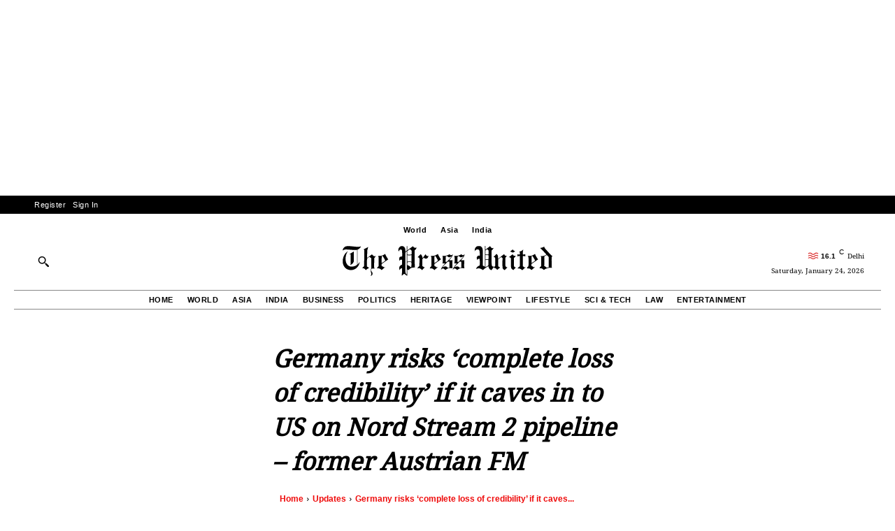

--- FILE ---
content_type: text/html; charset=utf-8
request_url: https://www.google.com/recaptcha/api2/aframe
body_size: 268
content:
<!DOCTYPE HTML><html><head><meta http-equiv="content-type" content="text/html; charset=UTF-8"></head><body><script nonce="m3SM9GGvLdYuA1TMCVI5tg">/** Anti-fraud and anti-abuse applications only. See google.com/recaptcha */ try{var clients={'sodar':'https://pagead2.googlesyndication.com/pagead/sodar?'};window.addEventListener("message",function(a){try{if(a.source===window.parent){var b=JSON.parse(a.data);var c=clients[b['id']];if(c){var d=document.createElement('img');d.src=c+b['params']+'&rc='+(localStorage.getItem("rc::a")?sessionStorage.getItem("rc::b"):"");window.document.body.appendChild(d);sessionStorage.setItem("rc::e",parseInt(sessionStorage.getItem("rc::e")||0)+1);localStorage.setItem("rc::h",'1769261900437');}}}catch(b){}});window.parent.postMessage("_grecaptcha_ready", "*");}catch(b){}</script></body></html>

--- FILE ---
content_type: text/css
request_url: https://thepressunited.com/wp-content/cache/wpfc-minified/qj3wrem1/br119.css
body_size: 6149
content:
@font-face {
font-family: 'FontAwesome';
src: url(//thepressunited.com/wp-content/plugins/td-composer/assets/fonts/font-awesome/fontawesome-webfont.eot?v=4.7.0);
src: url(//thepressunited.com/wp-content/plugins/td-composer/assets/fonts/font-awesome/fontawesome-webfont.eot?#iefix&v=4.7.0) format('embedded-opentype'), url(//thepressunited.com/wp-content/plugins/td-composer/assets/fonts/font-awesome/fontawesome-webfont.woff2?v=4.7.0) format('woff2'), url(//thepressunited.com/wp-content/plugins/td-composer/assets/fonts/font-awesome/fontawesome-webfont.woff?v=4.7.0) format('woff'), url(//thepressunited.com/wp-content/plugins/td-composer/assets/fonts/font-awesome/fontawesome-webfont.ttf?v=4.7.0) format('truetype'), url(//thepressunited.com/wp-content/plugins/td-composer/assets/fonts/font-awesome/fontawesome-webfont.svg?v=4.7.0#fontawesomeregular) format('svg');
font-weight: normal;
font-style: normal;
font-display: swap;
}
.tdc-font-fa {
display: inline-block;
font: normal normal normal 14px/1 FontAwesome;
font-size: inherit;
text-rendering: auto;
-webkit-font-smoothing: antialiased;
-moz-osx-font-smoothing: grayscale;
} .tdc-font-fa-lg {
font-size: 1.33333333em;
line-height: 0.75em;
vertical-align: -15%;
}
.tdc-font-fa-2x {
font-size: 2em;
}
.tdc-font-fa-3x {
font-size: 3em;
}
.tdc-font-fa-4x {
font-size: 4em;
}
.tdc-font-fa-5x {
font-size: 5em;
}
.tdc-font-fa-fw {
width: 1.28571429em;
text-align: center;
}
.tdc-font-fa-ul {
padding-left: 0;
margin-left: 2.14285714em;
list-style-type: none;
}
.tdc-font-fa-ul > li {
position: relative;
}
.tdc-font-fa-li {
position: absolute;
left: -2.14285714em;
width: 2.14285714em;
top: 0.14285714em;
text-align: center;
}
.tdc-font-fa-li.tdc-font-fa-lg {
left: -1.85714286em;
}
.tdc-font-fa-border {
padding: .2em .25em .15em;
border: solid 0.08em #eeeeee;
border-radius: .1em;
}
.tdc-font-fa-pull-left {
float: left;
}
.tdc-font-fa-pull-right {
float: right;
}
.fa.tdc-font-fa-pull-left {
margin-right: .3em;
}
.fa.tdc-font-fa-pull-right {
margin-left: .3em;
} .pull-right {
float: right;
}
.pull-left {
float: left;
}
.fa.pull-left {
margin-right: .3em;
}
.fa.pull-right {
margin-left: .3em;
}
.tdc-font-fa-spin {
-webkit-animation: fa-spin 2s infinite linear;
animation: fa-spin 2s infinite linear;
}
.tdc-font-fa-pulse {
-webkit-animation: fa-spin 1s infinite steps(8);
animation: fa-spin 1s infinite steps(8);
}
@-webkit-keyframes fa-spin {
0% {
-webkit-transform: rotate(0deg);
transform: rotate(0deg);
}
100% {
-webkit-transform: rotate(359deg);
transform: rotate(359deg);
}
}
@keyframes fa-spin {
0% {
-webkit-transform: rotate(0deg);
transform: rotate(0deg);
}
100% {
-webkit-transform: rotate(359deg);
transform: rotate(359deg);
}
}
.tdc-font-fa-rotate-90 {
-ms-filter: "progid:DXImageTransform.Microsoft.BasicImage(rotation=1)";
-webkit-transform: rotate(90deg);
-ms-transform: rotate(90deg);
transform: rotate(90deg);
}
.tdc-font-fa-rotate-180 {
-ms-filter: "progid:DXImageTransform.Microsoft.BasicImage(rotation=2)";
-webkit-transform: rotate(180deg);
-ms-transform: rotate(180deg);
transform: rotate(180deg);
}
.tdc-font-fa-rotate-270 {
-ms-filter: "progid:DXImageTransform.Microsoft.BasicImage(rotation=3)";
-webkit-transform: rotate(270deg);
-ms-transform: rotate(270deg);
transform: rotate(270deg);
}
.tdc-font-fa-flip-horizontal {
-ms-filter: "progid:DXImageTransform.Microsoft.BasicImage(rotation=0, mirror=1)";
-webkit-transform: scale(-1, 1);
-ms-transform: scale(-1, 1);
transform: scale(-1, 1);
}
.tdc-font-fa-flip-vertical {
-ms-filter: "progid:DXImageTransform.Microsoft.BasicImage(rotation=2, mirror=1)";
-webkit-transform: scale(1, -1);
-ms-transform: scale(1, -1);
transform: scale(1, -1);
}
:root .tdc-font-fa-rotate-90,
:root .tdc-font-fa-rotate-180,
:root .tdc-font-fa-rotate-270,
:root .tdc-font-fa-flip-horizontal,
:root .tdc-font-fa-flip-vertical {
filter: none;
}
.tdc-font-fa-stack {
position: relative;
display: inline-block;
width: 2em;
height: 2em;
line-height: 2em;
vertical-align: middle;
}
.tdc-font-fa-stack-1x,
.tdc-font-fa-stack-2x {
position: absolute;
left: 0;
width: 100%;
text-align: center;
}
.tdc-font-fa-stack-1x {
line-height: inherit;
}
.tdc-font-fa-stack-2x {
font-size: 2em;
}
.tdc-font-fa-inverse {
color: #ffffff;
} .tdc-font-fa-glass:before {
content: "\f000";
}
.tdc-font-fa-music:before {
content: "\f001";
}
.tdc-font-fa-search:before {
content: "\f002";
}
.tdc-font-fa-envelope-o:before {
content: "\f003";
}
.tdc-font-fa-heart:before {
content: "\f004";
}
.tdc-font-fa-star:before {
content: "\f005";
}
.tdc-font-fa-star-o:before {
content: "\f006";
}
.tdc-font-fa-user:before {
content: "\f007";
}
.tdc-font-fa-film:before {
content: "\f008";
}
.tdc-font-fa-th-large:before {
content: "\f009";
}
.tdc-font-fa-th:before {
content: "\f00a";
}
.tdc-font-fa-th-list:before {
content: "\f00b";
}
.tdc-font-fa-check:before {
content: "\f00c";
}
.tdc-font-fa-remove-close-times:before {
content: "\f00d";
}
.tdc-font-fa-search-plus:before {
content: "\f00e";
}
.tdc-font-fa-search-minus:before {
content: "\f010";
}
.tdc-font-fa-power-off:before {
content: "\f011";
}
.tdc-font-fa-signal:before {
content: "\f012";
}
.tdc-font-fa-gear:before {
content: "\f013";
}
.tdc-font-fa-trash-o:before {
content: "\f014";
}
.tdc-font-fa-home:before {
content: "\f015";
}
.tdc-font-fa-file-o:before {
content: "\f016";
}
.tdc-font-fa-clock-o:before {
content: "\f017";
}
.tdc-font-fa-road:before {
content: "\f018";
}
.tdc-font-fa-download:before {
content: "\f019";
}
.tdc-font-fa-arrow-circle-o-down:before {
content: "\f01a";
}
.tdc-font-fa-arrow-circle-o-up:before {
content: "\f01b";
}
.tdc-font-fa-inbox:before {
content: "\f01c";
}
.tdc-font-fa-play-circle-o:before {
content: "\f01d";
}
.tdc-font-fa-rotate-right-repeat:before {
content: "\f01e";
}
.tdc-font-fa-refresh:before {
content: "\f021";
}
.tdc-font-fa-list-alt:before {
content: "\f022";
}
.tdc-font-fa-lock:before {
content: "\f023";
}
.tdc-font-fa-flag:before {
content: "\f024";
}
.tdc-font-fa-headphones:before {
content: "\f025";
}
.tdc-font-fa-volume-off:before {
content: "\f026";
}
.tdc-font-fa-volume-down:before {
content: "\f027";
}
.tdc-font-fa-volume-up:before {
content: "\f028";
}
.tdc-font-fa-qrcode:before {
content: "\f029";
}
.tdc-font-fa-barcode:before {
content: "\f02a";
}
.tdc-font-fa-tag:before {
content: "\f02b";
}
.tdc-font-fa-tags:before {
content: "\f02c";
}
.tdc-font-fa-book:before {
content: "\f02d";
}
.tdc-font-fa-bookmark:before {
content: "\f02e";
}
.tdc-font-fa-print:before {
content: "\f02f";
}
.tdc-font-fa-camera:before {
content: "\f030";
}
.tdc-font-fa-font:before {
content: "\f031";
}
.tdc-font-fa-bold:before {
content: "\f032";
}
.tdc-font-fa-italic:before {
content: "\f033";
}
.tdc-font-fa-text-height:before {
content: "\f034";
}
.tdc-font-fa-text-width:before {
content: "\f035";
}
.tdc-font-fa-align-left:before {
content: "\f036";
}
.tdc-font-fa-align-center:before {
content: "\f037";
}
.tdc-font-fa-align-right:before {
content: "\f038";
}
.tdc-font-fa-align-justify:before {
content: "\f039";
}
.tdc-font-fa-list:before {
content: "\f03a";
}
.tdc-font-fa-dedent-outdent:before {
content: "\f03b";
}
.tdc-font-fa-indent:before {
content: "\f03c";
}
.tdc-font-fa-video-camera:before {
content: "\f03d";
}
.tdc-font-fa-photo-image-picture:before {
content: "\f03e";
}
.tdc-font-fa-pencil:before {
content: "\f040";
}
.tdc-font-fa-map-marker:before {
content: "\f041";
}
.tdc-font-fa-adjust:before {
content: "\f042";
}
.tdc-font-fa-tint:before {
content: "\f043";
}
.tdc-font-fa-edit-pencil-square:before {
content: "\f044";
}
.tdc-font-fa-share-square-o:before {
content: "\f045";
}
.tdc-font-fa-check-square-o:before {
content: "\f046";
}
.tdc-font-fa-arrows:before {
content: "\f047";
}
.tdc-font-fa-step-backward:before {
content: "\f048";
}
.tdc-font-fa-fast-backward:before {
content: "\f049";
}
.tdc-font-fa-backward:before {
content: "\f04a";
}
.tdc-font-fa-play:before {
content: "\f04b";
}
.tdc-font-fa-pause:before {
content: "\f04c";
}
.tdc-font-fa-stop:before {
content: "\f04d";
}
.tdc-font-fa-forward:before {
content: "\f04e";
}
.tdc-font-fa-fast-forward:before {
content: "\f050";
}
.tdc-font-fa-step-forward:before {
content: "\f051";
}
.tdc-font-fa-eject:before {
content: "\f052";
}
.tdc-font-fa-chevron-left:before {
content: "\f053";
}
.tdc-font-fa-chevron-right:before {
content: "\f054";
}
.tdc-font-fa-plus-circle:before {
content: "\f055";
}
.tdc-font-fa-minus-circle:before {
content: "\f056";
}
.tdc-font-fa-times-circle:before {
content: "\f057";
}
.tdc-font-fa-check-circle:before {
content: "\f058";
}
.tdc-font-fa-question-circle:before {
content: "\f059";
}
.tdc-font-fa-info-circle:before {
content: "\f05a";
}
.tdc-font-fa-crosshairs:before {
content: "\f05b";
}
.tdc-font-fa-times-circle-o:before {
content: "\f05c";
}
.tdc-font-fa-check-circle-o:before {
content: "\f05d";
}
.tdc-font-fa-ban:before {
content: "\f05e";
}
.tdc-font-fa-arrow-left:before {
content: "\f060";
}
.tdc-font-fa-arrow-right:before {
content: "\f061";
}
.tdc-font-fa-arrow-up:before {
content: "\f062";
}
.tdc-font-fa-arrow-down:before {
content: "\f063";
}
.tdc-font-fa-mail-forward-share:before {
content: "\f064";
}
.tdc-font-fa-expand:before {
content: "\f065";
}
.tdc-font-fa-compress:before {
content: "\f066";
}
.tdc-font-fa-plus:before {
content: "\f067";
}
.tdc-font-fa-minus:before {
content: "\f068";
}
.tdc-font-fa-asterisk:before {
content: "\f069";
}
.tdc-font-fa-exclamation-circle:before {
content: "\f06a";
}
.tdc-font-fa-gift:before {
content: "\f06b";
}
.tdc-font-fa-leaf:before {
content: "\f06c";
}
.tdc-font-fa-fire:before {
content: "\f06d";
}
.tdc-font-fa-eye:before {
content: "\f06e";
}
.tdc-font-fa-eye-slash:before {
content: "\f070";
}
.tdc-font-fa-warning-exclamation-triangle:before {
content: "\f071";
}
.tdc-font-fa-plane:before {
content: "\f072";
}
.tdc-font-fa-calendar:before {
content: "\f073";
}
.tdc-font-fa-random:before {
content: "\f074";
}
.tdc-font-fa-comment:before {
content: "\f075";
}
.tdc-font-fa-magnet:before {
content: "\f076";
}
.tdc-font-fa-chevron-up:before {
content: "\f077";
}
.tdc-font-fa-chevron-down:before {
content: "\f078";
}
.tdc-font-fa-retweet:before {
content: "\f079";
}
.tdc-font-fa-shopping-cart:before {
content: "\f07a";
}
.tdc-font-fa-folder:before {
content: "\f07b";
}
.tdc-font-fa-folder-open:before {
content: "\f07c";
}
.tdc-font-fa-arrows-v:before {
content: "\f07d";
}
.tdc-font-fa-arrows-h:before {
content: "\f07e";
}
.tdc-font-fa-bar-chart-o-chart:before {
content: "\f080";
}
.tdc-font-fa-twitter-square:before {
content: "\f081";
}
.tdc-font-fa-facebook-square:before {
content: "\f082";
}
.tdc-font-fa-camera-retro:before {
content: "\f083";
}
.tdc-font-fa-key:before {
content: "\f084";
}
.tdc-font-fa-gears-cogs:before {
content: "\f085";
}
.tdc-font-fa-comments:before {
content: "\f086";
}
.tdc-font-fa-thumbs-o-up:before {
content: "\f087";
}
.tdc-font-fa-thumbs-o-down:before {
content: "\f088";
}
.tdc-font-fa-star-half:before {
content: "\f089";
}
.tdc-font-fa-heart-o:before {
content: "\f08a";
}
.tdc-font-fa-sign-out:before {
content: "\f08b";
}
.tdc-font-fa-linkedin-square:before {
content: "\f08c";
}
.tdc-font-fa-thumb-tack:before {
content: "\f08d";
}
.tdc-font-fa-external-link:before {
content: "\f08e";
}
.tdc-font-fa-sign-in:before {
content: "\f090";
}
.tdc-font-fa-trophy:before {
content: "\f091";
}
.tdc-font-fa-github-square:before {
content: "\f092";
}
.tdc-font-fa-upload:before {
content: "\f093";
}
.tdc-font-fa-lemon-o:before {
content: "\f094";
}
.tdc-font-fa-phone:before {
content: "\f095";
}
.tdc-font-fa-square-o:before {
content: "\f096";
}
.tdc-font-fa-bookmark-o:before {
content: "\f097";
}
.tdc-font-fa-phone-square:before {
content: "\f098";
}
.tdc-font-fa-twitter:before {
content: "\f099";
}
.tdc-font-fa-facebook-f:before {
content: "\f09a";
}
.tdc-font-fa-github:before {
content: "\f09b";
}
.tdc-font-fa-unlock:before {
content: "\f09c";
}
.tdc-font-fa-credit-card:before {
content: "\f09d";
}
.tdc-font-fa-feed-rss:before {
content: "\f09e";
}
.tdc-font-fa-hdd-o:before {
content: "\f0a0";
}
.tdc-font-fa-bullhorn:before {
content: "\f0a1";
}
.tdc-font-fa-bell:before {
content: "\f0f3";
}
.tdc-font-fa-certificate:before {
content: "\f0a3";
}
.tdc-font-fa-hand-o-right:before {
content: "\f0a4";
}
.tdc-font-fa-hand-o-left:before {
content: "\f0a5";
}
.tdc-font-fa-hand-o-up:before {
content: "\f0a6";
}
.tdc-font-fa-hand-o-down:before {
content: "\f0a7";
}
.tdc-font-fa-arrow-circle-left:before {
content: "\f0a8";
}
.tdc-font-fa-arrow-circle-right:before {
content: "\f0a9";
}
.tdc-font-fa-arrow-circle-up:before {
content: "\f0aa";
}
.tdc-font-fa-arrow-circle-down:before {
content: "\f0ab";
}
.tdc-font-fa-globe:before {
content: "\f0ac";
}
.tdc-font-fa-wrench:before {
content: "\f0ad";
}
.tdc-font-fa-tasks:before {
content: "\f0ae";
}
.tdc-font-fa-filter:before {
content: "\f0b0";
}
.tdc-font-fa-briefcase:before {
content: "\f0b1";
}
.tdc-font-fa-arrows-alt:before {
content: "\f0b2";
}
.tdc-font-fa-group-users:before {
content: "\f0c0";
}
.tdc-font-fa-chain-link:before {
content: "\f0c1";
}
.tdc-font-fa-cloud:before {
content: "\f0c2";
}
.tdc-font-fa-flask:before {
content: "\f0c3";
}
.tdc-font-fa-cut-scissors:before {
content: "\f0c4";
}
.tdc-font-fa-copy-files:before {
content: "\f0c5";
}
.tdc-font-fa-paperclip:before {
content: "\f0c6";
}
.tdc-font-fa-save-floppy:before {
content: "\f0c7";
}
.tdc-font-fa-square:before {
content: "\f0c8";
}
.tdc-font-fa-navicon-reorder-bars:before {
content: "\f0c9";
}
.tdc-font-fa-list-ul:before {
content: "\f0ca";
}
.tdc-font-fa-list-ol:before {
content: "\f0cb";
}
.tdc-font-fa-strikethrough:before {
content: "\f0cc";
}
.tdc-font-fa-underline:before {
content: "\f0cd";
}
.tdc-font-fa-table:before {
content: "\f0ce";
}
.tdc-font-fa-magic:before {
content: "\f0d0";
}
.tdc-font-fa-truck:before {
content: "\f0d1";
}
.tdc-font-fa-pinterest:before {
content: "\f0d2";
}
.tdc-font-fa-pinterest-square:before {
content: "\f0d3";
}
.tdc-font-fa-google-plus-square:before {
content: "\f0d4";
}
.tdc-font-fa-google-plus:before {
content: "\f0d5";
}
.tdc-font-fa-money:before {
content: "\f0d6";
}
.tdc-font-fa-caret-down:before {
content: "\f0d7";
}
.tdc-font-fa-caret-up:before {
content: "\f0d8";
}
.tdc-font-fa-caret-left:before {
content: "\f0d9";
}
.tdc-font-fa-caret-right:before {
content: "\f0da";
}
.tdc-font-fa-columns:before {
content: "\f0db";
}
.tdc-font-fa-unsorted:before {
content: "\f0dc";
}
.tdc-font-fa-sort-down:before {
content: "\f0dd";
}
.tdc-font-fa-sort-up:before {
content: "\f0de";
}
.tdc-font-fa-envelope:before {
content: "\f0e0";
}
.tdc-font-fa-linkedin:before {
content: "\f0e1";
}
.tdc-font-fa-rotate-left-undo:before {
content: "\f0e2";
}
.tdc-font-fa-legal-gavel:before {
content: "\f0e3";
}
.tdc-font-fa-dashboard-tachometer:before {
content: "\f0e4";
}
.tdc-font-fa-comment-o:before {
content: "\f0e5";
}
.tdc-font-fa-comments-o:before {
content: "\f0e6";
}
.tdc-font-fa-flash-bolt:before {
content: "\f0e7";
}
.tdc-font-fa-sitemap:before {
content: "\f0e8";
}
.tdc-font-fa-umbrella:before {
content: "\f0e9";
}
.tdc-font-fa-paste-clipboard:before {
content: "\f0ea";
}
.tdc-font-fa-lightbulb-o:before {
content: "\f0eb";
}
.tdc-font-fa-exchange:before {
content: "\f0ec";
}
.tdc-font-fa-cloud-download:before {
content: "\f0ed";
}
.tdc-font-fa-cloud-upload:before {
content: "\f0ee";
}
.tdc-font-fa-user-md:before {
content: "\f0f0";
}
.tdc-font-fa-stethoscope:before {
content: "\f0f1";
}
.tdc-font-fa-suitcase:before {
content: "\f0f2";
}
.tdc-font-fa-bell-o:before {
content: "\f0a2";
}
.tdc-font-fa-coffee:before {
content: "\f0f4";
}
.tdc-font-fa-cutlery:before {
content: "\f0f5";
}
.tdc-font-fa-file-text-o:before {
content: "\f0f6";
}
.tdc-font-fa-building-o:before {
content: "\f0f7";
}
.tdc-font-fa-hospital-o:before {
content: "\f0f8";
}
.tdc-font-fa-ambulance:before {
content: "\f0f9";
}
.tdc-font-fa-medkit:before {
content: "\f0fa";
}
.tdc-font-fa-fighter-jet:before {
content: "\f0fb";
}
.tdc-font-fa-beer:before {
content: "\f0fc";
}
.tdc-font-fa-h-square:before {
content: "\f0fd";
}
.tdc-font-fa-plus-square:before {
content: "\f0fe";
}
.tdc-font-fa-angle-double-left:before {
content: "\f100";
}
.tdc-font-fa-angle-double-right:before {
content: "\f101";
}
.tdc-font-fa-angle-double-up:before {
content: "\f102";
}
.tdc-font-fa-angle-double-down:before {
content: "\f103";
}
.tdc-font-fa-angle-left:before {
content: "\f104";
}
.tdc-font-fa-angle-right:before {
content: "\f105";
}
.tdc-font-fa-angle-up:before {
content: "\f106";
}
.tdc-font-fa-angle-down:before {
content: "\f107";
}
.tdc-font-fa-desktop:before {
content: "\f108";
}
.tdc-font-fa-laptop:before {
content: "\f109";
}
.tdc-font-fa-tablet:before {
content: "\f10a";
}
.tdc-font-fa-mobile-phone:before {
content: "\f10b";
}
.tdc-font-fa-circle-o:before {
content: "\f10c";
}
.tdc-font-fa-quote-left:before {
content: "\f10d";
}
.tdc-font-fa-quote-right:before {
content: "\f10e";
}
.tdc-font-fa-spinner:before {
content: "\f110";
}
.tdc-font-fa-circle:before {
content: "\f111";
}
.tdc-font-fa-mail-reply:before {
content: "\f112";
}
.tdc-font-fa-github-alt:before {
content: "\f113";
}
.tdc-font-fa-folder-o:before {
content: "\f114";
}
.tdc-font-fa-folder-open-o:before {
content: "\f115";
}
.tdc-font-fa-smile-o:before {
content: "\f118";
}
.tdc-font-fa-frown-o:before {
content: "\f119";
}
.tdc-font-fa-meh-o:before {
content: "\f11a";
}
.tdc-font-fa-gamepad:before {
content: "\f11b";
}
.tdc-font-fa-keyboard-o:before {
content: "\f11c";
}
.tdc-font-fa-flag-o:before {
content: "\f11d";
}
.tdc-font-fa-flag-checkered:before {
content: "\f11e";
}
.tdc-font-fa-terminal:before {
content: "\f120";
}
.tdc-font-fa-code:before {
content: "\f121";
}
.tdc-font-fa-mail-reply-all:before {
content: "\f122";
}
.tdc-font-fa-star-half-empty:before {
content: "\f123";
}
.tdc-font-fa-location-arrow:before {
content: "\f124";
}
.tdc-font-fa-crop:before {
content: "\f125";
}
.tdc-font-fa-code-fork:before {
content: "\f126";
}
.tdc-font-fa-unlink-chain-broken:before {
content: "\f127";
}
.tdc-font-fa-question:before {
content: "\f128";
}
.tdc-font-fa-info:before {
content: "\f129";
}
.tdc-font-fa-exclamation:before {
content: "\f12a";
}
.tdc-font-fa-superscript:before {
content: "\f12b";
}
.tdc-font-fa-subscript:before {
content: "\f12c";
}
.tdc-font-fa-eraser:before {
content: "\f12d";
}
.tdc-font-fa-puzzle-piece:before {
content: "\f12e";
}
.tdc-font-fa-microphone:before {
content: "\f130";
}
.tdc-font-fa-microphone-slash:before {
content: "\f131";
}
.tdc-font-fa-shield:before {
content: "\f132";
}
.tdc-font-fa-calendar-o:before {
content: "\f133";
}
.tdc-font-fa-fire-extinguisher:before {
content: "\f134";
}
.tdc-font-fa-rocket:before {
content: "\f135";
}
.tdc-font-fa-maxcdn:before {
content: "\f136";
}
.tdc-font-fa-chevron-circle-left:before {
content: "\f137";
}
.tdc-font-fa-chevron-circle-right:before {
content: "\f138";
}
.tdc-font-fa-chevron-circle-up:before {
content: "\f139";
}
.tdc-font-fa-chevron-circle-down:before {
content: "\f13a";
}
.tdc-font-fa-html5:before {
content: "\f13b";
}
.tdc-font-fa-css3:before {
content: "\f13c";
}
.tdc-font-fa-anchor:before {
content: "\f13d";
}
.tdc-font-fa-unlock-alt:before {
content: "\f13e";
}
.tdc-font-fa-bullseye:before {
content: "\f140";
}
.tdc-font-fa-ellipsis-h:before {
content: "\f141";
}
.tdc-font-fa-ellipsis-v:before {
content: "\f142";
}
.tdc-font-fa-rss-square:before {
content: "\f143";
}
.tdc-font-fa-play-circle:before {
content: "\f144";
}
.tdc-font-fa-ticket:before {
content: "\f145";
}
.tdc-font-fa-minus-square:before {
content: "\f146";
}
.tdc-font-fa-minus-square-o:before {
content: "\f147";
}
.tdc-font-fa-level-up:before {
content: "\f148";
}
.tdc-font-fa-level-down:before {
content: "\f149";
}
.tdc-font-fa-check-square:before {
content: "\f14a";
}
.tdc-font-fa-pencil-square:before {
content: "\f14b";
}
.tdc-font-fa-external-link-square:before {
content: "\f14c";
}
.tdc-font-fa-share-square:before {
content: "\f14d";
}
.tdc-font-fa-compass:before {
content: "\f14e";
}
.tdc-font-fa-toggle-down-caret:before {
content: "\f150";
}
.tdc-font-fa-toggle-up-caret:before {
content: "\f151";
}
.tdc-font-fa-toggle-right-caret:before {
content: "\f152";
}
.tdc-font-fa-euro:before {
content: "\f153";
}
.tdc-font-fa-gbp:before {
content: "\f154";
}
.tdc-font-fa-dollar-usd:before {
content: "\f155";
}
.tdc-font-fa-rupee:before {
content: "\f156";
}
.tdc-font-fa-cny-yen-jpy:before {
content: "\f157";
}
.tdc-font-fa-ruble:before {
content: "\f158";
}
.tdc-font-fa-won:before {
content: "\f159";
}
.tdc-font-fa-bitcoin:before {
content: "\f15a";
}
.tdc-font-fa-file:before {
content: "\f15b";
}
.tdc-font-fa-file-text:before {
content: "\f15c";
}
.tdc-font-fa-sort-alpha-asc:before {
content: "\f15d";
}
.tdc-font-fa-sort-alpha-desc:before {
content: "\f15e";
}
.tdc-font-fa-sort-amount-asc:before {
content: "\f160";
}
.tdc-font-fa-sort-amount-desc:before {
content: "\f161";
}
.tdc-font-fa-sort-numeric-asc:before {
content: "\f162";
}
.tdc-font-fa-sort-numeric-desc:before {
content: "\f163";
}
.tdc-font-fa-thumbs-up:before {
content: "\f164";
}
.tdc-font-fa-thumbs-down:before {
content: "\f165";
}
.tdc-font-fa-youtube-square:before {
content: "\f166";
}
.tdc-font-fa-youtube:before {
content: "\f167";
}
.tdc-font-fa-xing:before {
content: "\f168";
}
.tdc-font-fa-xing-square:before {
content: "\f169";
}
.tdc-font-fa-youtube-play:before {
content: "\f16a";
}
.tdc-font-fa-dropbox:before {
content: "\f16b";
}
.tdc-font-fa-stack-overflow:before {
content: "\f16c";
}
.tdc-font-fa-instagram:before {
content: "\f16d";
}
.tdc-font-fa-flickr:before {
content: "\f16e";
}
.tdc-font-fa-adn:before {
content: "\f170";
}
.tdc-font-fa-bitbucket:before {
content: "\f171";
}
.tdc-font-fa-bitbucket-square:before {
content: "\f172";
}
.tdc-font-fa-tumblr:before {
content: "\f173";
}
.tdc-font-fa-tumblr-square:before {
content: "\f174";
}
.tdc-font-fa-long-arrow-down:before {
content: "\f175";
}
.tdc-font-fa-long-arrow-up:before {
content: "\f176";
}
.tdc-font-fa-long-arrow-left:before {
content: "\f177";
}
.tdc-font-fa-long-arrow-right:before {
content: "\f178";
}
.tdc-font-fa-apple:before {
content: "\f179";
}
.tdc-font-fa-windows:before {
content: "\f17a";
}
.tdc-font-fa-android:before {
content: "\f17b";
}
.tdc-font-fa-linux:before {
content: "\f17c";
}
.tdc-font-fa-dribbble:before {
content: "\f17d";
}
.tdc-font-fa-skype:before {
content: "\f17e";
}
.tdc-font-fa-foursquare:before {
content: "\f180";
}
.tdc-font-fa-trello:before {
content: "\f181";
}
.tdc-font-fa-female:before {
content: "\f182";
}
.tdc-font-fa-male:before {
content: "\f183";
}
.tdc-font-fa-gittip:before {
content: "\f184";
}
.tdc-font-fa-sun-o:before {
content: "\f185";
}
.tdc-font-fa-moon-o:before {
content: "\f186";
}
.tdc-font-fa-archive:before {
content: "\f187";
}
.tdc-font-fa-bug:before {
content: "\f188";
}
.tdc-font-fa-vk:before {
content: "\f189";
}
.tdc-font-fa-weibo:before {
content: "\f18a";
}
.tdc-font-fa-renren:before {
content: "\f18b";
}
.tdc-font-fa-pagelines:before {
content: "\f18c";
}
.tdc-font-fa-stack-exchange:before {
content: "\f18d";
}
.tdc-font-fa-arrow-circle-o-right:before {
content: "\f18e";
}
.tdc-font-fa-arrow-circle-o-left:before {
content: "\f190";
}
.tdc-font-fa-toggle-left:before {
content: "\f191";
}
.tdc-font-fa-dot-circle-o:before {
content: "\f192";
}
.tdc-font-fa-wheelchair:before {
content: "\f193";
}
.tdc-font-fa-vimeo-square:before {
content: "\f194";
}
.tdc-font-fa-turkish-lira:before {
content: "\f195";
}
.tdc-font-fa-plus-square-o:before {
content: "\f196";
}
.tdc-font-fa-space-shuttle:before {
content: "\f197";
}
.tdc-font-fa-slack:before {
content: "\f198";
}
.tdc-font-fa-envelope-square:before {
content: "\f199";
}
.tdc-font-fa-wordpress:before {
content: "\f19a";
}
.tdc-font-fa-openid:before {
content: "\f19b";
}
.tdc-font-fa-institution-bank-university:before {
content: "\f19c";
}
.tdc-font-fa-mortar-board-graduation:before {
content: "\f19d";
}
.tdc-font-fa-yahoo:before {
content: "\f19e";
}
.tdc-font-fa-google:before {
content: "\f1a0";
}
.tdc-font-fa-reddit:before {
content: "\f1a1";
}
.tdc-font-fa-reddit-square:before {
content: "\f1a2";
}
.tdc-font-fa-stumbleupon-circle:before {
content: "\f1a3";
}
.tdc-font-fa-stumbleupon:before {
content: "\f1a4";
}
.tdc-font-fa-delicious:before {
content: "\f1a5";
}
.tdc-font-fa-digg:before {
content: "\f1a6";
}
.tdc-font-fa-pied-piper-pp:before {
content: "\f1a7";
}
.tdc-font-fa-pied-piper-alt:before {
content: "\f1a8";
}
.tdc-font-fa-drupal:before {
content: "\f1a9";
}
.tdc-font-fa-joomla:before {
content: "\f1aa";
}
.tdc-font-fa-language:before {
content: "\f1ab";
}
.tdc-font-fa-fax:before {
content: "\f1ac";
}
.tdc-font-fa-building:before {
content: "\f1ad";
}
.tdc-font-fa-child:before {
content: "\f1ae";
}
.tdc-font-fa-paw:before {
content: "\f1b0";
}
.tdc-font-fa-spoon:before {
content: "\f1b1";
}
.tdc-font-fa-cube:before {
content: "\f1b2";
}
.tdc-font-fa-cubes:before {
content: "\f1b3";
}
.tdc-font-fa-behance:before {
content: "\f1b4";
}
.tdc-font-fa-behance-square:before {
content: "\f1b5";
}
.tdc-font-fa-steam:before {
content: "\f1b6";
}
.tdc-font-fa-steam-square:before {
content: "\f1b7";
}
.tdc-font-fa-recycle:before {
content: "\f1b8";
}
.tdc-font-fa-automobile-car:before {
content: "\f1b9";
}
.tdc-font-fa-cab-taxi:before {
content: "\f1ba";
}
.tdc-font-fa-tree:before {
content: "\f1bb";
}
.tdc-font-fa-spotify:before {
content: "\f1bc";
}
.tdc-font-fa-deviantart:before {
content: "\f1bd";
}
.tdc-font-fa-soundcloud:before {
content: "\f1be";
}
.tdc-font-fa-database:before {
content: "\f1c0";
}
.tdc-font-fa-file-pdf-o:before {
content: "\f1c1";
}
.tdc-font-fa-file-word-o:before {
content: "\f1c2";
}
.tdc-font-fa-file-excel-o:before {
content: "\f1c3";
}
.tdc-font-fa-file-powerpoint-o:before {
content: "\f1c4";
}
.tdc-font-fa-file-photo-picture-image:before {
content: "\f1c5";
}
.tdc-font-fa-file-zip-archive:before {
content: "\f1c6";
}
.tdc-font-fa-file-sound-audio:before {
content: "\f1c7";
}
.tdc-font-fa-file-movie-video:before {
content: "\f1c8";
}
.tdc-font-fa-file-code-o:before {
content: "\f1c9";
}
.tdc-font-fa-vine:before {
content: "\f1ca";
}
.tdc-font-fa-codepen:before {
content: "\f1cb";
}
.tdc-font-fa-jsfiddle:before {
content: "\f1cc";
}
.tdc-font-fa-life-bouy:before {
content: "\f1cd";
}
.tdc-font-fa-circle-o-notch:before {
content: "\f1ce";
}
.tdc-font-fa-ra-resistance-rebel:before {
content: "\f1d0";
}
.tdc-font-fa-ge-empire:before {
content: "\f1d1";
}
.tdc-font-fa-git-square:before {
content: "\f1d2";
}
.tdc-font-fa-git:before {
content: "\f1d3";
}
.tdc-font-fa-y-combinator-square:before {
content: "\f1d4";
}
.tdc-font-fa-tencent-weibo:before {
content: "\f1d5";
}
.tdc-font-fa-qq:before {
content: "\f1d6";
}
.tdc-font-fa-wechat:before {
content: "\f1d7";
}
.tdc-font-fa-send-paper-plan:before {
content: "\f1d8";
}
.tdc-font-fa-send-o:before {
content: "\f1d9";
}
.tdc-font-fa-history:before {
content: "\f1da";
}
.tdc-font-fa-circle-thin:before {
content: "\f1db";
}
.tdc-font-fa-header:before {
content: "\f1dc";
}
.tdc-font-fa-paragraph:before {
content: "\f1dd";
}
.tdc-font-fa-sliders:before {
content: "\f1de";
}
.tdc-font-fa-share-alt:before {
content: "\f1e0";
}
.tdc-font-fa-share-alt-square:before {
content: "\f1e1";
}
.tdc-font-fa-bomb:before {
content: "\f1e2";
}
.tdc-font-fa-soccer-ball-o:before {
content: "\f1e3";
}
.tdc-font-fa-tty:before {
content: "\f1e4";
}
.tdc-font-fa-binoculars:before {
content: "\f1e5";
}
.tdc-font-fa-plug:before {
content: "\f1e6";
}
.tdc-font-fa-slideshare:before {
content: "\f1e7";
}
.tdc-font-fa-twitch:before {
content: "\f1e8";
}
.tdc-font-fa-yelp:before {
content: "\f1e9";
}
.tdc-font-fa-newspaper-o:before {
content: "\f1ea";
}
.tdc-font-fa-wifi:before {
content: "\f1eb";
}
.tdc-font-fa-calculator:before {
content: "\f1ec";
}
.tdc-font-fa-paypal:before {
content: "\f1ed";
}
.tdc-font-fa-google-wallet:before {
content: "\f1ee";
}
.tdc-font-fa-cc-visa:before {
content: "\f1f0";
}
.tdc-font-fa-cc-mastercard:before {
content: "\f1f1";
}
.tdc-font-fa-cc-discover:before {
content: "\f1f2";
}
.tdc-font-fa-cc-amex:before {
content: "\f1f3";
}
.tdc-font-fa-cc-paypal:before {
content: "\f1f4";
}
.tdc-font-fa-cc-stripe:before {
content: "\f1f5";
}
.tdc-font-fa-bell-slash:before {
content: "\f1f6";
}
.tdc-font-fa-bell-slash-o:before {
content: "\f1f7";
}
.tdc-font-fa-trash:before {
content: "\f1f8";
}
.tdc-font-fa-copyright:before {
content: "\f1f9";
}
.tdc-font-fa-at:before {
content: "\f1fa";
}
.tdc-font-fa-eyedropper:before {
content: "\f1fb";
}
.tdc-font-fa-paint-brush:before {
content: "\f1fc";
}
.tdc-font-fa-birthday-cake:before {
content: "\f1fd";
}
.tdc-font-fa-area-chart:before {
content: "\f1fe";
}
.tdc-font-fa-pie-chart:before {
content: "\f200";
}
.tdc-font-fa-line-chart:before {
content: "\f201";
}
.tdc-font-fa-lastfm:before {
content: "\f202";
}
.tdc-font-fa-lastfm-square:before {
content: "\f203";
}
.tdc-font-fa-toggle-off:before {
content: "\f204";
}
.tdc-font-fa-toggle-on:before {
content: "\f205";
}
.tdc-font-fa-bicycle:before {
content: "\f206";
}
.tdc-font-fa-bus:before {
content: "\f207";
}
.tdc-font-fa-ioxhost:before {
content: "\f208";
}
.tdc-font-fa-angellist:before {
content: "\f209";
}
.tdc-font-fa-cc:before {
content: "\f20a";
}
.tdc-font-fa-shekel:before {
content: "\f20b";
}
.tdc-font-fa-meanpath:before {
content: "\f20c";
}
.tdc-font-fa-buysellads:before {
content: "\f20d";
}
.tdc-font-fa-connectdevelop:before {
content: "\f20e";
}
.tdc-font-fa-dashcube:before {
content: "\f210";
}
.tdc-font-fa-forumbee:before {
content: "\f211";
}
.tdc-font-fa-leanpub:before {
content: "\f212";
}
.tdc-font-fa-sellsy:before {
content: "\f213";
}
.tdc-font-fa-shirtsinbulk:before {
content: "\f214";
}
.tdc-font-fa-simplybuilt:before {
content: "\f215";
}
.tdc-font-fa-skyatlas:before {
content: "\f216";
}
.tdc-font-fa-cart-plus:before {
content: "\f217";
}
.tdc-font-fa-cart-arrow-down:before {
content: "\f218";
}
.tdc-font-fa-diamond:before {
content: "\f219";
}
.tdc-font-fa-ship:before {
content: "\f21a";
}
.tdc-font-fa-user-secret:before {
content: "\f21b";
}
.tdc-font-fa-motorcycle:before {
content: "\f21c";
}
.tdc-font-fa-street-view:before {
content: "\f21d";
}
.tdc-font-fa-heartbeat:before {
content: "\f21e";
}
.tdc-font-fa-venus:before {
content: "\f221";
}
.tdc-font-fa-mars:before {
content: "\f222";
}
.tdc-font-fa-mercury:before {
content: "\f223";
}
.tdc-font-fa-intersex:before {
content: "\f224";
}
.tdc-font-fa-transgender-alt:before {
content: "\f225";
}
.tdc-font-fa-venus-double:before {
content: "\f226";
}
.tdc-font-fa-mars-double:before {
content: "\f227";
}
.tdc-font-fa-venus-mars:before {
content: "\f228";
}
.tdc-font-fa-mars-stroke:before {
content: "\f229";
}
.tdc-font-fa-mars-stroke-v:before {
content: "\f22a";
}
.tdc-font-fa-mars-stroke-h:before {
content: "\f22b";
}
.tdc-font-fa-neuter:before {
content: "\f22c";
}
.tdc-font-fa-genderless:before {
content: "\f22d";
}
.tdc-font-fa-facebook-official:before {
content: "\f230";
}
.tdc-font-fa-pinterest-p:before {
content: "\f231";
}
.tdc-font-fa-whatsapp:before {
content: "\f232";
}
.tdc-font-fa-server:before {
content: "\f233";
}
.tdc-font-fa-user-plus:before {
content: "\f234";
}
.tdc-font-fa-user-times:before {
content: "\f235";
}
.tdc-font-fa-hotel-bed:before {
content: "\f236";
}
.tdc-font-fa-viacoin:before {
content: "\f237";
}
.tdc-font-fa-train:before {
content: "\f238";
}
.tdc-font-fa-subway:before {
content: "\f239";
}
.tdc-font-fa-medium:before {
content: "\f23a";
}
.tdc-font-fa-yc-combinator:before {
content: "\f23b";
}
.tdc-font-fa-optin-monster:before {
content: "\f23c";
}
.tdc-font-fa-opencart:before {
content: "\f23d";
}
.tdc-font-fa-expeditedssl:before {
content: "\f23e";
}
.tdc-font-fa-battery-4:before {
content: "\f240";
}
.tdc-font-fa-battery-3:before {
content: "\f241";
}
.tdc-font-fa-battery-2:before {
content: "\f242";
}
.tdc-font-fa-battery-1:before {
content: "\f243";
}
.tdc-font-fa-battery-0:before {
content: "\f244";
}
.tdc-font-fa-mouse-pointer:before {
content: "\f245";
}
.tdc-font-fa-i-cursor:before {
content: "\f246";
}
.tdc-font-fa-object-group:before {
content: "\f247";
}
.tdc-font-fa-object-ungroup:before {
content: "\f248";
}
.tdc-font-fa-sticky-note:before {
content: "\f249";
}
.tdc-font-fa-sticky-note-o:before {
content: "\f24a";
}
.tdc-font-fa-cc-jcb:before {
content: "\f24b";
}
.tdc-font-fa-cc-diners-club:before {
content: "\f24c";
}
.tdc-font-fa-clone:before {
content: "\f24d";
}
.tdc-font-fa-balance-scale:before {
content: "\f24e";
}
.tdc-font-fa-hourglass-o:before {
content: "\f250";
}
.tdc-font-fa-hourglass-1:before {
content: "\f251";
}
.tdc-font-fa-hourglass-2:before {
content: "\f252";
}
.tdc-font-fa-hourglass-3:before {
content: "\f253";
}
.tdc-font-fa-hourglass:before {
content: "\f254";
}
.tdc-font-fa-hand-grab-o:before {
content: "\f255";
}
.tdc-font-fa-hand-stop-o:before {
content: "\f256";
}
.tdc-font-fa-hand-scissors-o:before {
content: "\f257";
}
.tdc-font-fa-hand-lizard-o:before {
content: "\f258";
}
.tdc-font-fa-hand-spock-o:before {
content: "\f259";
}
.tdc-font-fa-hand-pointer-o:before {
content: "\f25a";
}
.tdc-font-fa-hand-peace-o:before {
content: "\f25b";
}
.tdc-font-fa-trademark:before {
content: "\f25c";
}
.tdc-font-fa-registered:before {
content: "\f25d";
}
.tdc-font-fa-creative-commons:before {
content: "\f25e";
}
.tdc-font-fa-gg:before {
content: "\f260";
}
.tdc-font-fa-gg-circle:before {
content: "\f261";
}
.tdc-font-fa-tripadvisor:before {
content: "\f262";
}
.tdc-font-fa-odnoklassniki:before {
content: "\f263";
}
.tdc-font-fa-odnoklassniki-square:before {
content: "\f264";
}
.tdc-font-fa-get-pocket:before {
content: "\f265";
}
.tdc-font-fa-wikipedia-w:before {
content: "\f266";
}
.tdc-font-fa-safari:before {
content: "\f267";
}
.tdc-font-fa-chrome:before {
content: "\f268";
}
.tdc-font-fa-firefox:before {
content: "\f269";
}
.tdc-font-fa-opera:before {
content: "\f26a";
}
.tdc-font-fa-internet-explorer:before {
content: "\f26b";
}
.tdc-font-fa-tv:before {
content: "\f26c";
}
.tdc-font-fa-contao:before {
content: "\f26d";
}
.tdc-font-fa-500px:before {
content: "\f26e";
}
.tdc-font-fa-amazon:before {
content: "\f270";
}
.tdc-font-fa-calendar-plus-o:before {
content: "\f271";
}
.tdc-font-fa-calendar-minus-o:before {
content: "\f272";
}
.tdc-font-fa-calendar-times-o:before {
content: "\f273";
}
.tdc-font-fa-calendar-check-o:before {
content: "\f274";
}
.tdc-font-fa-industry:before {
content: "\f275";
}
.tdc-font-fa-map-pin:before {
content: "\f276";
}
.tdc-font-fa-map-signs:before {
content: "\f277";
}
.tdc-font-fa-map-o:before {
content: "\f278";
}
.tdc-font-fa-map:before {
content: "\f279";
}
.tdc-font-fa-commenting:before {
content: "\f27a";
}
.tdc-font-fa-commenting-o:before {
content: "\f27b";
}
.tdc-font-fa-houzz:before {
content: "\f27c";
}
.tdc-font-fa-vimeo:before {
content: "\f27d";
}
.tdc-font-fa-black-tie:before {
content: "\f27e";
}
.tdc-font-fa-fonticons:before {
content: "\f280";
}
.tdc-font-fa-reddit-alien:before {
content: "\f281";
}
.tdc-font-fa-edge:before {
content: "\f282";
}
.tdc-font-fa-credit-card-alt:before {
content: "\f283";
}
.tdc-font-fa-codiepie:before {
content: "\f284";
}
.tdc-font-fa-modx:before {
content: "\f285";
}
.tdc-font-fa-fort-awesome:before {
content: "\f286";
}
.tdc-font-fa-usb:before {
content: "\f287";
}
.tdc-font-fa-product-hunt:before {
content: "\f288";
}
.tdc-font-fa-mixcloud:before {
content: "\f289";
}
.tdc-font-fa-scribd:before {
content: "\f28a";
}
.tdc-font-fa-pause-circle:before {
content: "\f28b";
}
.tdc-font-fa-pause-circle-o:before {
content: "\f28c";
}
.tdc-font-fa-stop-circle:before {
content: "\f28d";
}
.tdc-font-fa-stop-circle-o:before {
content: "\f28e";
}
.tdc-font-fa-shopping-bag:before {
content: "\f290";
}
.tdc-font-fa-shopping-basket:before {
content: "\f291";
}
.tdc-font-fa-hashtag:before {
content: "\f292";
}
.tdc-font-fa-bluetooth:before {
content: "\f293";
}
.tdc-font-fa-bluetooth-b:before {
content: "\f294";
}
.tdc-font-fa-percent:before {
content: "\f295";
}
.tdc-font-fa-gitlab:before {
content: "\f296";
}
.tdc-font-fa-wpbeginner:before {
content: "\f297";
}
.tdc-font-fa-wpforms:before {
content: "\f298";
}
.tdc-font-fa-envira:before {
content: "\f299";
}
.tdc-font-fa-universal-access:before {
content: "\f29a";
}
.tdc-font-fa-wheelchair-alt:before {
content: "\f29b";
}
.tdc-font-fa-question-circle-o:before {
content: "\f29c";
}
.tdc-font-fa-blind:before {
content: "\f29d";
}
.tdc-font-fa-audio-description:before {
content: "\f29e";
}
.tdc-font-fa-volume-control-phone:before {
content: "\f2a0";
}
.tdc-font-fa-braille:before {
content: "\f2a1";
}
.tdc-font-fa-assistive-listening-systems:before {
content: "\f2a2";
}
.tdc-font-fa-asl-interpreting:before {
content: "\f2a3";
}
.tdc-font-fa-deafness:before {
content: "\f2a4";
}
.tdc-font-fa-glide:before {
content: "\f2a5";
}
.tdc-font-fa-glide-g:before {
content: "\f2a6";
}
.tdc-font-fa-signing:before {
content: "\f2a7";
}
.tdc-font-fa-low-vision:before {
content: "\f2a8";
}
.tdc-font-fa-viadeo:before {
content: "\f2a9";
}
.tdc-font-fa-viadeo-square:before {
content: "\f2aa";
}
.tdc-font-fa-snapchat:before {
content: "\f2ab";
}
.tdc-font-fa-snapchat-ghost:before {
content: "\f2ac";
}
.tdc-font-fa-snapchat-square:before {
content: "\f2ad";
}
.tdc-font-fa-pied-piper:before {
content: "\f2ae";
}
.tdc-font-fa-first-order:before {
content: "\f2b0";
}
.tdc-font-fa-yoast:before {
content: "\f2b1";
}
.tdc-font-fa-themeisle:before {
content: "\f2b2";
}
.tdc-font-fa-google-plus-circle:before {
content: "\f2b3";
}
.tdc-font-fa-fa:before {
content: "\f2b4";
}
.tdc-font-fa-handshake-o:before {
content: "\f2b5";
}
.tdc-font-fa-envelope-open:before {
content: "\f2b6";
}
.tdc-font-fa-envelope-open-o:before {
content: "\f2b7";
}
.tdc-font-fa-linode:before {
content: "\f2b8";
}
.tdc-font-fa-address-book:before {
content: "\f2b9";
}
.tdc-font-fa-address-book-o:before {
content: "\f2ba";
}
.tdc-font-fa-vcard:before {
content: "\f2bb";
}
.tdc-font-fa-vcard-o:before {
content: "\f2bc";
}
.tdc-font-fa-user-circle:before {
content: "\f2bd";
}
.tdc-font-fa-user-circle-o:before {
content: "\f2be";
}
.tdc-font-fa-user-o:before {
content: "\f2c0";
}
.tdc-font-fa-id-badge:before {
content: "\f2c1";
}
.tdc-font-fa-drivers-license:before {
content: "\f2c2";
}
.tdc-font-fa-drivers-license-o:before {
content: "\f2c3";
}
.tdc-font-fa-quora:before {
content: "\f2c4";
}
.tdc-font-fa-free-code-camp:before {
content: "\f2c5";
}
.tdc-font-fa-telegram:before {
content: "\f2c6";
}
.tdc-font-fa-thermometer-4:before {
content: "\f2c7";
}
.tdc-font-fa-thermometer-3:before {
content: "\f2c8";
}
.tdc-font-fa-thermometer-2:before {
content: "\f2c9";
}
.tdc-font-fa-thermometer-1:before {
content: "\f2ca";
}
.tdc-font-fa-thermometer-0:before {
content: "\f2cb";
}
.tdc-font-fa-shower:before {
content: "\f2cc";
}
.tdc-font-fa-bathtub:before {
content: "\f2cd";
}
.tdc-font-fa-podcast:before {
content: "\f2ce";
}
.tdc-font-fa-window-maximize:before {
content: "\f2d0";
}
.tdc-font-fa-window-minimize:before {
content: "\f2d1";
}
.tdc-font-fa-window-restore:before {
content: "\f2d2";
}
.tdc-font-fa-times-rectangle:before {
content: "\f2d3";
}
.tdc-font-fa-times-rectangle-o:before {
content: "\f2d4";
}
.tdc-font-fa-bandcamp:before {
content: "\f2d5";
}
.tdc-font-fa-grav:before {
content: "\f2d6";
}
.tdc-font-fa-etsy:before {
content: "\f2d7";
}
.tdc-font-fa-imdb:before {
content: "\f2d8";
}
.tdc-font-fa-ravelry:before {
content: "\f2d9";
}
.tdc-font-fa-eercast:before {
content: "\f2da";
}
.tdc-font-fa-microchip:before {
content: "\f2db";
}
.tdc-font-fa-snowflake-o:before {
content: "\f2dc";
}
.tdc-font-fa-superpowers:before {
content: "\f2dd";
}
.tdc-font-fa-wpexplorer:before {
content: "\f2de";
}
.tdc-font-fa-meetup:before {
content: "\f2e0";
}
.sr-only {
position: absolute;
width: 1px;
height: 1px;
padding: 0;
margin: -1px;
overflow: hidden;
clip: rect(0, 0, 0, 0);
border: 0;
}
.sr-only-focusable:active,
.sr-only-focusable:focus {
position: static;
width: auto;
height: auto;
margin: 0;
overflow: visible;
clip: auto;
}